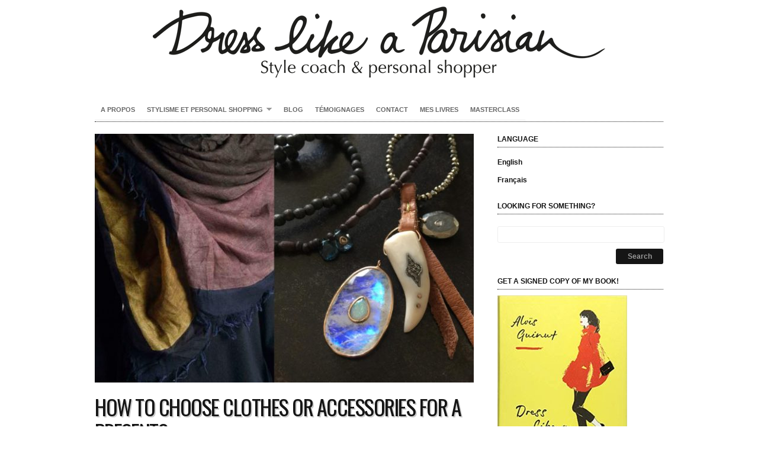

--- FILE ---
content_type: text/html; charset=UTF-8
request_url: https://dresslikeaparisian.com/how-to-choose-clothes-or-accessories-for-a-present/
body_size: 12022
content:
<!DOCTYPE html PUBLIC "-//W3C//DTD XHTML 1.0 Transitional//EN" "http://www.w3.org/TR/xhtml1/DTD/xhtml1-transitional.dtd">
<html xmlns="http://www.w3.org/1999/xhtml" lang="en-US">
<head profile="http://gmpg.org/xfn/11">
<!-- TradeDoubler site verification 2470766 -->

<meta http-equiv="Content-Type" content="text/html; charset=UTF-8" />
<meta name="distribution" content="global" />
<meta name="robots" content="follow, all" />
<meta name="verify-v1" content="7XvBEj6Tw9dyXjHST/9sgRGxGymxFdHIZsM6Ob/xo5E=" />
<meta name="viewport" content="width=device-width, maximum-scale=1.0" />
<meta name="verification" content="c980a6d1117bd5c191846a4e0d0b43f2" />
<!-- TradeDoubler site verification 2470766 -->


<link rel="Shortcut Icon" href="https://dresslikeaparisian.com/wp-content/themes/organic_structure_free_v3/images/favicon.ico" type="image/x-icon" />
<link rel="stylesheet" href="https://dresslikeaparisian.com/wp-content/themes/organic_structure_free_v3/style.css" type="text/css" media="screen" />

<link rel="alternate" type="application/rss+xml" title="Personal Shopper Paris &#8211; Dress like a Parisian RSS Feed" href="https://dresslikeaparisian.com/feed/" />
<link rel="alternate" type="application/atom+xml" title="Personal Shopper Paris &#8211; Dress like a Parisian Atom Feed" href="https://dresslikeaparisian.com/feed/atom/" />
<link rel="pingback" href="https://dresslikeaparisian.com/xmlrpc.php" />

	<!-- Global site tag (gtag.js) - Google Analytics -->
<script async src="https://www.googletagmanager.com/gtag/js?id=UA-43852854-1"></script>
<script>
  window.dataLayer = window.dataLayer || [];
  function gtag(){dataLayer.push(arguments);}
  gtag('js', new Date());

  gtag('config', 'UA-43852854-1');
</script>

<meta name='robots' content='max-image-preview:large, index, follow, max-snippet:-1, max-video-preview:-1' />

	<!-- This site is optimized with the Yoast SEO plugin v15.9.1 - https://yoast.com/wordpress/plugins/seo/ -->
	<title>How to choose clothes or accessories for a present? - Personal Shopper Paris - Dress like a Parisian</title>
	<link rel="canonical" href="https://dresslikeaparisian.com/how-to-choose-clothes-or-accessories-for-a-present/" />
	<meta property="og:locale" content="en_US" />
	<meta property="og:type" content="article" />
	<meta property="og:title" content="How to choose clothes or accessories for a present? - Personal Shopper Paris - Dress like a Parisian" />
	<meta property="og:description" content="&#8221;Awww thanks grandma, for this yellow dress that makes me look totally shallow&#8221;, &#8220;thanks friends for underestimating the width of my thighs in this miniskirt&#8221;, &#8220;thanks honey for this killer heels that indeed are feet killers&#8221;, &#8220;thanks sis for this necklace that is obviously something only you could wear&#8221;&#8230; Let&#8217;s face it, 3 out of [&hellip;]" />
	<meta property="og:url" content="https://dresslikeaparisian.com/how-to-choose-clothes-or-accessories-for-a-present/" />
	<meta property="og:site_name" content="Personal Shopper Paris - Dress like a Parisian" />
	<meta property="article:publisher" content="https://www.facebook.com/dresslikeaparisian/" />
	<meta property="article:published_time" content="2016-12-12T15:24:51+00:00" />
	<meta property="article:modified_time" content="2016-12-20T17:24:51+00:00" />
	<meta property="og:image" content="https://dresslikeaparisian.com/wp-content/uploads/2016/12/faliero-sarti-pascal-monvoisin.jpg" />
	<meta property="og:image:width" content="660" />
	<meta property="og:image:height" content="440" />
	<meta name="twitter:card" content="summary_large_image" />
	<meta name="twitter:label1" content="Written by">
	<meta name="twitter:data1" content="Aloïs Guinut">
	<meta name="twitter:label2" content="Est. reading time">
	<meta name="twitter:data2" content="8 minutes">
	<script type="application/ld+json" class="yoast-schema-graph">{"@context":"https://schema.org","@graph":[{"@type":"WebSite","@id":"https://dresslikeaparisian.com/#website","url":"https://dresslikeaparisian.com/","name":"Personal Shopper Paris - Dress like a Parisian","description":"","potentialAction":[{"@type":"SearchAction","target":"https://dresslikeaparisian.com/?s={search_term_string}","query-input":"required name=search_term_string"}],"inLanguage":"en-US"},{"@type":"ImageObject","@id":"https://dresslikeaparisian.com/how-to-choose-clothes-or-accessories-for-a-present/#primaryimage","inLanguage":"en-US","url":"https://dresslikeaparisian.com/wp-content/uploads/2016/12/faliero-sarti-pascal-monvoisin.jpg","width":660,"height":440},{"@type":"WebPage","@id":"https://dresslikeaparisian.com/how-to-choose-clothes-or-accessories-for-a-present/#webpage","url":"https://dresslikeaparisian.com/how-to-choose-clothes-or-accessories-for-a-present/","name":"How to choose clothes or accessories for a present? - Personal Shopper Paris - Dress like a Parisian","isPartOf":{"@id":"https://dresslikeaparisian.com/#website"},"primaryImageOfPage":{"@id":"https://dresslikeaparisian.com/how-to-choose-clothes-or-accessories-for-a-present/#primaryimage"},"datePublished":"2016-12-12T15:24:51+00:00","dateModified":"2016-12-20T17:24:51+00:00","author":{"@id":"https://dresslikeaparisian.com/#/schema/person/2d104605515fb57fd13c8f53cc99abb4"},"breadcrumb":{"@id":"https://dresslikeaparisian.com/how-to-choose-clothes-or-accessories-for-a-present/#breadcrumb"},"inLanguage":"en-US","potentialAction":[{"@type":"ReadAction","target":["https://dresslikeaparisian.com/how-to-choose-clothes-or-accessories-for-a-present/"]}]},{"@type":"BreadcrumbList","@id":"https://dresslikeaparisian.com/how-to-choose-clothes-or-accessories-for-a-present/#breadcrumb","itemListElement":[{"@type":"ListItem","position":1,"item":{"@type":"WebPage","@id":"https://dresslikeaparisian.com/","url":"https://dresslikeaparisian.com/","name":"Home"}},{"@type":"ListItem","position":2,"item":{"@type":"WebPage","@id":"https://dresslikeaparisian.com/how-to-choose-clothes-or-accessories-for-a-present/","url":"https://dresslikeaparisian.com/how-to-choose-clothes-or-accessories-for-a-present/","name":"How to choose clothes or accessories for a present?"}}]},{"@type":"Person","@id":"https://dresslikeaparisian.com/#/schema/person/2d104605515fb57fd13c8f53cc99abb4","name":"Alo\u00efs Guinut"}]}</script>
	<!-- / Yoast SEO plugin. -->


<link rel='dns-prefetch' href='//s.w.org' />
<link rel="alternate" type="application/rss+xml" title="Personal Shopper Paris - Dress like a Parisian &raquo; Feed" href="https://dresslikeaparisian.com/feed/" />
<link rel="alternate" type="application/rss+xml" title="Personal Shopper Paris - Dress like a Parisian &raquo; Comments Feed" href="https://dresslikeaparisian.com/comments/feed/" />
<link rel="alternate" type="application/rss+xml" title="Personal Shopper Paris - Dress like a Parisian &raquo; How to choose clothes or accessories for a present? Comments Feed" href="https://dresslikeaparisian.com/how-to-choose-clothes-or-accessories-for-a-present/feed/" />
		<script type="text/javascript">
			window._wpemojiSettings = {"baseUrl":"https:\/\/s.w.org\/images\/core\/emoji\/13.0.1\/72x72\/","ext":".png","svgUrl":"https:\/\/s.w.org\/images\/core\/emoji\/13.0.1\/svg\/","svgExt":".svg","source":{"concatemoji":"https:\/\/dresslikeaparisian.com\/wp-includes\/js\/wp-emoji-release.min.js?ver=5.7.14"}};
			!function(e,a,t){var n,r,o,i=a.createElement("canvas"),p=i.getContext&&i.getContext("2d");function s(e,t){var a=String.fromCharCode;p.clearRect(0,0,i.width,i.height),p.fillText(a.apply(this,e),0,0);e=i.toDataURL();return p.clearRect(0,0,i.width,i.height),p.fillText(a.apply(this,t),0,0),e===i.toDataURL()}function c(e){var t=a.createElement("script");t.src=e,t.defer=t.type="text/javascript",a.getElementsByTagName("head")[0].appendChild(t)}for(o=Array("flag","emoji"),t.supports={everything:!0,everythingExceptFlag:!0},r=0;r<o.length;r++)t.supports[o[r]]=function(e){if(!p||!p.fillText)return!1;switch(p.textBaseline="top",p.font="600 32px Arial",e){case"flag":return s([127987,65039,8205,9895,65039],[127987,65039,8203,9895,65039])?!1:!s([55356,56826,55356,56819],[55356,56826,8203,55356,56819])&&!s([55356,57332,56128,56423,56128,56418,56128,56421,56128,56430,56128,56423,56128,56447],[55356,57332,8203,56128,56423,8203,56128,56418,8203,56128,56421,8203,56128,56430,8203,56128,56423,8203,56128,56447]);case"emoji":return!s([55357,56424,8205,55356,57212],[55357,56424,8203,55356,57212])}return!1}(o[r]),t.supports.everything=t.supports.everything&&t.supports[o[r]],"flag"!==o[r]&&(t.supports.everythingExceptFlag=t.supports.everythingExceptFlag&&t.supports[o[r]]);t.supports.everythingExceptFlag=t.supports.everythingExceptFlag&&!t.supports.flag,t.DOMReady=!1,t.readyCallback=function(){t.DOMReady=!0},t.supports.everything||(n=function(){t.readyCallback()},a.addEventListener?(a.addEventListener("DOMContentLoaded",n,!1),e.addEventListener("load",n,!1)):(e.attachEvent("onload",n),a.attachEvent("onreadystatechange",function(){"complete"===a.readyState&&t.readyCallback()})),(n=t.source||{}).concatemoji?c(n.concatemoji):n.wpemoji&&n.twemoji&&(c(n.twemoji),c(n.wpemoji)))}(window,document,window._wpemojiSettings);
		</script>
		<style type="text/css">
img.wp-smiley,
img.emoji {
	display: inline !important;
	border: none !important;
	box-shadow: none !important;
	height: 1em !important;
	width: 1em !important;
	margin: 0 .07em !important;
	vertical-align: -0.1em !important;
	background: none !important;
	padding: 0 !important;
}
</style>
	<link rel='stylesheet' id='dashicons-css'  href='https://dresslikeaparisian.com/wp-includes/css/dashicons.min.css?ver=5.7.14' type='text/css' media='all' />
<link rel='stylesheet' id='thickbox-css'  href='https://dresslikeaparisian.com/wp-includes/js/thickbox/thickbox.css?ver=5.7.14' type='text/css' media='all' />
<link rel='stylesheet' id='wp-block-library-css'  href='https://dresslikeaparisian.com/wp-includes/css/dist/block-library/style.min.css?ver=5.7.14' type='text/css' media='all' />
<link rel='stylesheet' id='pinterestRSScss-css'  href='https://dresslikeaparisian.com/wp-content/plugins/pinterest-rss-widget/style.css?ver=5.7.14' type='text/css' media='all' />
<link rel='stylesheet' id='rs-plugin-settings-css'  href='https://dresslikeaparisian.com/wp-content/plugins/revslider/public/assets/css/rs6.css?ver=6.4.3' type='text/css' media='all' />
<style id='rs-plugin-settings-inline-css' type='text/css'>
#rs-demo-id {}
</style>
<link rel='stylesheet' id='qts_front_styles-css'  href='https://dresslikeaparisian.com/wp-content/plugins/qtranslate-slug/assets/css/qts-default.css?ver=5.7.14' type='text/css' media='all' />
<script type='text/javascript' src='https://dresslikeaparisian.com/wp-includes/js/jquery/jquery.min.js?ver=3.5.1' id='jquery-core-js'></script>
<script type='text/javascript' src='https://dresslikeaparisian.com/wp-includes/js/jquery/jquery-migrate.min.js?ver=3.3.2' id='jquery-migrate-js'></script>
<script type='text/javascript' src='https://dresslikeaparisian.com/wp-content/plugins/pinterest-rss-widget/jquery.nailthumb.1.0.min.js?ver=5.7.14' id='pinterestRSSjs-js'></script>
<script type='text/javascript' src='https://dresslikeaparisian.com/wp-content/plugins/revslider/public/assets/js/rbtools.min.js?ver=6.4.3' id='tp-tools-js'></script>
<script type='text/javascript' src='https://dresslikeaparisian.com/wp-content/plugins/revslider/public/assets/js/rs6.min.js?ver=6.4.3' id='revmin-js'></script>
<link rel="https://api.w.org/" href="https://dresslikeaparisian.com/wp-json/" /><link rel="alternate" type="application/json" href="https://dresslikeaparisian.com/wp-json/wp/v2/posts/4044" /><link rel="EditURI" type="application/rsd+xml" title="RSD" href="https://dresslikeaparisian.com/xmlrpc.php?rsd" />
<link rel="wlwmanifest" type="application/wlwmanifest+xml" href="https://dresslikeaparisian.com/wp-includes/wlwmanifest.xml" /> 
<meta name="generator" content="WordPress 5.7.14" />
<link rel='shortlink' href='https://dresslikeaparisian.com/?p=4044' />
<link rel="alternate" type="application/json+oembed" href="https://dresslikeaparisian.com/wp-json/oembed/1.0/embed?url=https%3A%2F%2Fdresslikeaparisian.com%2Fhow-to-choose-clothes-or-accessories-for-a-present%2F" />
<link rel="alternate" type="text/xml+oembed" href="https://dresslikeaparisian.com/wp-json/oembed/1.0/embed?url=https%3A%2F%2Fdresslikeaparisian.com%2Fhow-to-choose-clothes-or-accessories-for-a-present%2F&#038;format=xml" />
<meta name="generator" content="qTranslate-X 3.4.6.8" />
<link hreflang="x-default" href="https://dresslikeaparisian.com/how-to-choose-clothes-or-accessories-for-a-present/" rel="alternate" />
<link hreflang="en" href="https://dresslikeaparisian.com/how-to-choose-clothes-or-accessories-for-a-present/" rel="alternate" />
<link hreflang="fr" href="https://dresslikeaparisian.com/fr/quels-vetements-ou-accessoires-offrir-en-cadeau/" rel="alternate" />
<meta name="generator" content="Powered by WPBakery Page Builder - drag and drop page builder for WordPress."/>
<style type="text/css">
#header #title a {
background: url(https://dresslikeaparisian.com/wp-content/uploads/2014/04/header-dresslike.png) no-repeat;
}
</style>
<style type="text/css" id="custom-background-css">
body.custom-background { background-color: #ffffff; }
</style>
	<meta name="generator" content="Powered by Slider Revolution 6.4.3 - responsive, Mobile-Friendly Slider Plugin for WordPress with comfortable drag and drop interface." />
<script type="text/javascript">function setREVStartSize(e){
			//window.requestAnimationFrame(function() {				 
				window.RSIW = window.RSIW===undefined ? window.innerWidth : window.RSIW;	
				window.RSIH = window.RSIH===undefined ? window.innerHeight : window.RSIH;	
				try {								
					var pw = document.getElementById(e.c).parentNode.offsetWidth,
						newh;
					pw = pw===0 || isNaN(pw) ? window.RSIW : pw;
					e.tabw = e.tabw===undefined ? 0 : parseInt(e.tabw);
					e.thumbw = e.thumbw===undefined ? 0 : parseInt(e.thumbw);
					e.tabh = e.tabh===undefined ? 0 : parseInt(e.tabh);
					e.thumbh = e.thumbh===undefined ? 0 : parseInt(e.thumbh);
					e.tabhide = e.tabhide===undefined ? 0 : parseInt(e.tabhide);
					e.thumbhide = e.thumbhide===undefined ? 0 : parseInt(e.thumbhide);
					e.mh = e.mh===undefined || e.mh=="" || e.mh==="auto" ? 0 : parseInt(e.mh,0);		
					if(e.layout==="fullscreen" || e.l==="fullscreen") 						
						newh = Math.max(e.mh,window.RSIH);					
					else{					
						e.gw = Array.isArray(e.gw) ? e.gw : [e.gw];
						for (var i in e.rl) if (e.gw[i]===undefined || e.gw[i]===0) e.gw[i] = e.gw[i-1];					
						e.gh = e.el===undefined || e.el==="" || (Array.isArray(e.el) && e.el.length==0)? e.gh : e.el;
						e.gh = Array.isArray(e.gh) ? e.gh : [e.gh];
						for (var i in e.rl) if (e.gh[i]===undefined || e.gh[i]===0) e.gh[i] = e.gh[i-1];
											
						var nl = new Array(e.rl.length),
							ix = 0,						
							sl;					
						e.tabw = e.tabhide>=pw ? 0 : e.tabw;
						e.thumbw = e.thumbhide>=pw ? 0 : e.thumbw;
						e.tabh = e.tabhide>=pw ? 0 : e.tabh;
						e.thumbh = e.thumbhide>=pw ? 0 : e.thumbh;					
						for (var i in e.rl) nl[i] = e.rl[i]<window.RSIW ? 0 : e.rl[i];
						sl = nl[0];									
						for (var i in nl) if (sl>nl[i] && nl[i]>0) { sl = nl[i]; ix=i;}															
						var m = pw>(e.gw[ix]+e.tabw+e.thumbw) ? 1 : (pw-(e.tabw+e.thumbw)) / (e.gw[ix]);					
						newh =  (e.gh[ix] * m) + (e.tabh + e.thumbh);
					}				
					if(window.rs_init_css===undefined) window.rs_init_css = document.head.appendChild(document.createElement("style"));					
					document.getElementById(e.c).height = newh+"px";
					window.rs_init_css.innerHTML += "#"+e.c+"_wrapper { height: "+newh+"px }";				
				} catch(e){
					console.log("Failure at Presize of Slider:" + e)
				}					   
			//});
		  };</script>
<noscript><style> .wpb_animate_when_almost_visible { opacity: 1; }</style></noscript>
<style type="text/css" media="screen">

#container a, #container a:link, #container a:visited, #footerwidgets a, #footerwidgets a:link, #footerwidgets a:visited {
color: #666666;}

#container a:hover, #container a:focus, #container a:active, #footerwidgets a:hover, #footerwidgets a:focus, #footerwidgets a:active {
color: #151515;}

#container h1 a, #container h2 a, #container h3 a, #container h4 a, #container h5 a, #container h6 a,
#container h1 a:link, #container h2 a:link, #container h3 a:link, #container h4 a:link, #container h5 a:link, #container h6 a:link,
#container h1 a:visited, #container h2 a:visited, #container h3 a:visited, #container h4 a:visited, #container h5 a:visited, #container h6 a:visited {
color: #151515;}

#container h1 a:hover, #container h2 a:hover, #container h3 a:hover, #container h4 a:hover, #container h5 a:hover, #container h6 a:hover,
#container h1 a:focus, #container h2 a:focus, #container h3 a:focus, #container h4 a:focus, #container h5 a:focus, #container h6 a:focus,
#container h1 a:active, #container h2 a:active, #container h3 a:active, #container h4 a:active, #container h5 a:active, #container h6 a:active {
color: #999999;}

#container a:hover, #container a:focus, #container a:active, #sidebar ul.menu li a:hover, #sidebar_left ul.menu li ul.sub-menu li a:hover, #sidebar_right ul.menu li ul.sub-menu li a:hover, #commentform #submit:hover, #submit:hover, #searchsubmit:hover, .reply a:hover, #prevLink p a:hover, #prevLink p a:focus, #prevLink p a:active, #nextLink p a:hover, #nextLink p a:focus, #nextLink p a:active, #container .portfolioimg a img:hover, #footerwidgets a:hover, #footerwidgets a:focus, #footerwidgets a:active {
background-color: #FFFF00 !important;}
</style>
<script type="text/javascript" src="https://dresslikeaparisian.com/wp-content/themes/organic_structure_free_v3/js/superfish/superfish.js"></script>
<script type="text/javascript" src="https://dresslikeaparisian.com/wp-content/themes/organic_structure_free_v3/js/superfish/hoverIntent.js"></script>

<script src="https://platform.twitter.com/widgets.js" type="text/javascript"></script>
<script src="https://connect.facebook.net/en_US/all.js#xfbml=1"></script>
<script type="text/javascript" src="https://apis.google.com/js/plusone.js"></script>

<link href='https://fonts.googleapis.com/css?family=Oswald' rel='stylesheet' type='text/css'>

<script type="text/javascript"> 
	var $j = jQuery.noConflict();
	$j(document).ready(function() { 
		$j('.menu').superfish(); 
	});
</script>

<script type="text/javascript">
	var $j = jQuery.noConflict();
	$j(function(){
		$j('#slider1').anythingSlider({
			width           : 620,
			height          : 440,
			delay           : ,
			resumeDelay     : 10000,
			startStopped    : false,
			autoPlay        : true,
			autoPlayLocked  : false,
			easing          : "swing"
		});
	});
</script>

<script type="text/javascript"> 
	var $j = jQuery.noConflict();
	$j(document).ready(function () {
		$j('#homeslider iframe').each(function() {
			var url = $j(this).attr("src")
			$j(this).attr("src",url+"&amp;wmode=Opaque")
		});
	});
</script>

<script type="text/javascript"> 
	var $j = jQuery.noConflict();
	$j(function(){
	  $j('#portfolio .postarea').masonry({
	    // options
	    itemSelector : '.portfolio',
	    columnWidth : 320
	  });
	});
</script>

</head>
<!-- TradeDoubler site verification 2470766 -->

<body class="post-template-default single single-post postid-4044 single-format-standard custom-background wpb-js-composer js-comp-ver-6.6.0 vc_responsive en">

<div class="AW-Form-1419246887"></div>
<script type="text/javascript">(function(d, s, id) {
    var js, fjs = d.getElementsByTagName(s)[0];
    if (d.getElementById(id)) return;
    js = d.createElement(s); js.id = id;
    js.src = "//forms.aweber.com/form/87/1419246887.js";
    fjs.parentNode.insertBefore(js, fjs);
    }(document, "script", "aweber-wjs-h5fnkhdkq"));
</script>

<div id="wrap">

    <div id="header">
		<a href="https://dresslikeaparisian.com/" title="Home">
			<img src="/wp-content/uploads/2014/04/header-dresslike.png">
		</a>
    </div>
    
    <div id="navbar">
		<div class="menu"><ul id="menu-menu-de-base" class="menu"><li id="menu-item-36" class="menu-item menu-item-type-post_type menu-item-object-page menu-item-36"><a href="https://dresslikeaparisian.com/personal-shopper-paris/">A propos</a></li>
<li id="menu-item-3903" class="menu-item menu-item-type-post_type menu-item-object-page menu-item-has-children menu-item-3903"><a href="https://dresslikeaparisian.com/personal-shopper-in-paris/">Stylisme et personal shopping</a>
<ul class="sub-menu">
	<li id="menu-item-3922" class="menu-item menu-item-type-post_type menu-item-object-page menu-item-3922"><a href="https://dresslikeaparisian.com/closet-editing/">Consultation dressing</a></li>
	<li id="menu-item-3930" class="menu-item menu-item-type-post_type menu-item-object-page menu-item-3930"><a href="https://dresslikeaparisian.com/personal-shopping-paris/">Personal shopping</a></li>
	<li id="menu-item-4181" class="menu-item menu-item-type-post_type menu-item-object-page menu-item-4181"><a href="https://dresslikeaparisian.com/style-coaching-day/">Journée coaching stylistique</a></li>
	<li id="menu-item-3925" class="menu-item menu-item-type-post_type menu-item-object-page menu-item-3925"><a href="https://dresslikeaparisian.com/distance-styling/">Stylisme à distance</a></li>
	<li id="menu-item-1485" class="menu-item menu-item-type-post_type menu-item-object-page menu-item-1485"><a href="https://dresslikeaparisian.com/fashion-tours/">Visites guidées mode</a></li>
</ul>
</li>
<li id="menu-item-3906" class="menu-item menu-item-type-post_type menu-item-object-page menu-item-3906"><a href="https://dresslikeaparisian.com/blog/">Blog</a></li>
<li id="menu-item-1463" class="menu-item menu-item-type-post_type menu-item-object-page menu-item-1463"><a href="https://dresslikeaparisian.com/guestbook/">Témoignages</a></li>
<li id="menu-item-34" class="menu-item menu-item-type-post_type menu-item-object-page menu-item-34"><a href="https://dresslikeaparisian.com/contact/">Contact</a></li>
<li id="menu-item-5099" class="menu-item menu-item-type-custom menu-item-object-custom menu-item-5099"><a href="https://dresslikeaparisian.bigcartel.com/category/books">Mes livres</a></li>
<li id="menu-item-6654" class="menu-item menu-item-type-post_type menu-item-object-page menu-item-6654"><a href="https://dresslikeaparisian.com/masterclass/">Masterclass</a></li>
</ul></div>    </div>
    
    <div style="clear:both;"></div>
<meta name="verification" content="c980a6d1117bd5c191846a4e0d0b43f2" />

<div id="container">

	<div id="content" class="left">	
		
							<div class="postimg_single"><img   src="https://dresslikeaparisian.com/wp-content/uploads/2016/12/faliero-sarti-pascal-monvoisin-640x420.jpg" class="attachment-post-feature size-post-feature wp-post-image" alt="" loading="lazy" /></div>
		
		<div class="postarea">

			            
            <div class="title_page">		

				<h1>How to choose clothes or accessories for a present?</h1>

                <div class="postauthor">            
                    <p>Posted by <a href="https://dresslikeaparisian.com/author/alois/" title="Posts by Aloïs Guinut" rel="author">Aloïs Guinut</a> on Monday, December 12, 2016 &middot; <a href="https://dresslikeaparisian.com/how-to-choose-clothes-or-accessories-for-a-present/#respond">5 Comments</a>&nbsp;</p>
                </div>
                    
            </div>

			<p>&#8220;Awww thanks grandma, for this yellow dress that makes me look totally shallow&#8221;, &#8220;thanks friends for underestimating the width of my thighs in this miniskirt&#8221;, &#8220;thanks honey for this killer heels that indeed are feet killers&#8221;, &#8220;thanks sis for this necklace that is obviously something only you could wear&#8221;&#8230;</p>
<p>Let&#8217;s face it, 3 out of 4 clothes related present we receive or offer are just a complete fail.</p>
<p>Probably because offering something that is meant to be worn is extra tricky, not only do they have to match you personal style but they also have to fit you in every manner (be the right size, be comfortable as in walkable, non itchy, etc).</p>
<p>Nonetheless, when properly chosen, those gift also please the recipient more than none other. And each time he&#8217;ll wear you present, he&#8217;ll remember you forever (I am being lyrical today).</p>
<p>I have a few tips for you to find this gift that will make you unforgettable.</p>
<p><strong>1/ Choose clothes/ accessories that cannot be the wrong size</strong></p>
<p>Because offering a dress to tight or to loose is a very sure way to upset someone.</p>
<p>Luckily, there are clothes and accessories that do not need to be tried on.</p>
<p>Stating the obvious here:</p>
<ul>
<li>Most jewels</li>
<li>Scarves</li>
<li>Socks (indeed)</li>
<li>Bags</li>
</ul>
<p>But also, yet somehow more difficult</p>
<ul>
<li>Fluid tops (if you have a basic idea of shoulder width, you shall nail it)</li>
<li>Any loose knit (no reason to offer an ugly christmas sweater ^^)</li>
<li>A loose dress (make sure about the length and shoulder width)</li>
</ul>
<p><strong>2/ Choose pieces that stand out (a bit)</strong></p>
<p>If you do not know aaaaaalll the things the person owns, you&#8217;d better go for something that is not too common. That&#8217;d be too bad if she already had so much black knits that she does not know what to do with them.</p>
<p>Plus it says that you know her enough to be daring. She&#8217;ll be happily surprised that you have thought for her about something she maybe would not have considered but actually loves.</p>
<p>Like leopard gloves instead of plain black ones, a necklace with a surprising pendant, a red bag&#8230;</p>
<p><strong>3/ Choose timeless pieces</strong></p>
<p>Who said &#8220;consistency&#8221; in what I advocate for?</p>
<p>If you know the person who you are giving the present to, you also probably know about something that she is missing.</p>
<p>Like pretty diamond (or strass ^^) ear studs because she lost hers recently, or a fluid V neck cashmere sweater because her current one is currently dying, or black very classic pumps because she now is a grown-up woman, etc.</p>
<p>If you find her perfect match, she&#8217;ll wear it until the end.</p>
<p><strong>4/ Think as you were her</strong></p>
<p>You are de embodiment of a rock girl, black is your color, leather is your best friend, your hair is allergic to blow-dry and the idea of pleated skirts and pearls makes you nauseous.</p>
<p>Yet, your beloved sister is all about pastel, cute bows, and sophisticated braids.</p>
<p>Offering her something pink would be too difficult for you, yet you could look for something that she would love and has a bit of you inside.</p>
<p>Like a minimalist ring with beautiful mother of pearls?</p>
<p>Or a gold silk camisole?</p>
<p>See, you can find something you agree on ^^</p>
<p>And never offer a present to a family member hoping that you&#8217;ll one day (soon) you&#8217;ll inheritate it. That is machiavellian of you.</p>
<p><strong>5/ Avoid any major fail factor</strong></p>
<p>Like, erm, leather or wool for a vegetarian (who knows if she did not recently turn vegan), bright red for a super shy girl, horizontal stripes for the ones who always is on a diet, etc.</p>
<p><strong>6/ Take moderate risk</strong></p>
<p>Because receiving something that does not surprise you at all in not that much fun.</p>
<p>So yes, dare offer quality cashmere to the one who only swear by Zara&#8230; but explain her how to take care of it.</p>
<p>Dare offer a black and white print to the one who only wears plain black and give her some ideas on how to rock it (&#8220;so, basically, you can wear it with everything you own&#8221;).</p>
<p>Dare the discreet necklace for the one who does not wear a single jewels. Maybe she&#8217;ll sleep with it for the next 10 years.</p>
<p>Alors, oui osez offrir un beau pull en cachemire à celle qui ne met jamais que du Zara cheap. Sans oublier de lui donner le mode d&#8217;emploi.</p>
<p>And if you do fail, keep the receipt ^^</p>
<p><strong>6/ Offer a <a href="https://dresslikeaparisian.com/distance-styling/">distance personal styling </a></strong></p>
<p>With me &lt;3</p>
<p>Or a trip to Paris with it!</p>
<p>I hear some whisper that the recipient may get upset that you think she needs style advice.</p>
<p>But what if she always complains about her style? I would take that as a proof that this gift would please her.</p>
<p>I&#8217;ll send you a cute gift card to print out.</p>
<p><strong><em>And you? Do you do some &#8220;outfit&#8221; presents or do you avoid them? </em></strong></p>
<p><em>Cover pictures: Faliero Sarti, Pascale Monvoisin</em></p>
			
									
			<div style="clear:both;"></div>
			<rdf:RDF xmlns:rdf="http://www.w3.org/1999/02/22-rdf-syntax-ns#"
			xmlns:dc="http://purl.org/dc/elements/1.1/"
			xmlns:trackback="http://madskills.com/public/xml/rss/module/trackback/">
		<rdf:Description rdf:about="https://dresslikeaparisian.com/how-to-choose-clothes-or-accessories-for-a-present/"
    dc:identifier="https://dresslikeaparisian.com/how-to-choose-clothes-or-accessories-for-a-present/"
    dc:title="How to choose clothes or accessories for a present?"
    trackback:ping="https://dresslikeaparisian.com/how-to-choose-clothes-or-accessories-for-a-present/trackback/" />
</rdf:RDF>
			<div class="postmeta">
				<p>Category: <a href="https://dresslikeaparisian.com/category/blog/" rel="category tag">Blog</a> &middot; Tags: </p>
			</div>

		</div>

        <div class="postcomments">
			
<!-- You can start editing here. -->

		<h5 id="comments">Comments</h5>
	<b>5 Responses to &#8220;How to choose clothes or accessories for a present?&#8221;</b>
	<ol class="commentlist">
			<li class="comment even thread-even depth-1" id="comment-383279">
				<div id="div-comment-383279" class="comment-body">
				<div class="comment-author vcard">
						<cite class="fn"><a href='https://dhonlinemarketing.com/' rel='external nofollow ugc' class='url'>dhonlinemarketing</a></cite> <span class="says">says:</span>		</div>
		
		<div class="comment-meta commentmetadata">
			<a href="https://dresslikeaparisian.com/how-to-choose-clothes-or-accessories-for-a-present/#comment-383279">Wednesday January  4th, 2023 at 10:57 AM</a>		</div>

		<p>DH is an online producing company that sells products to people all over the world. DH stands for David and Huseni, the founders of DH online Marketing. Productions have been their passion, and they have persevered through difficult times, as have other excellent sellers, to achieve their fantastic aims of assisting millions of people globally by providing things at accessible costs.</p>

		<div class="reply"><a rel='nofollow' class='comment-reply-link' href='#comment-383279' data-commentid="383279" data-postid="4044" data-belowelement="div-comment-383279" data-respondelement="respond" data-replyto="Reply to dhonlinemarketing" aria-label='Reply to dhonlinemarketing'>Reply</a></div>
				</div>
				</li><!-- #comment-## -->
		<li class="comment odd alt thread-odd thread-alt depth-1" id="comment-371288">
				<div id="div-comment-371288" class="comment-body">
				<div class="comment-author vcard">
						<cite class="fn"><a href='https://lamaora.shop/' rel='external nofollow ugc' class='url'>lamaora</a></cite> <span class="says">says:</span>		</div>
		
		<div class="comment-meta commentmetadata">
			<a href="https://dresslikeaparisian.com/how-to-choose-clothes-or-accessories-for-a-present/#comment-371288">Saturday September  3rd, 2022 at 11:40 AM</a>		</div>

		<p>Acquire the latest collection of the men and women&amp; smart Jeans, T-shirt, Sweatshirt, Jackets, Shirts, Suits, Pants, Sweaters, Shorts, Accessories, Sunglasses, Hat and other accessories at the best price deals on LAMAORA Shop now!</p>

		<div class="reply"><a rel='nofollow' class='comment-reply-link' href='#comment-371288' data-commentid="371288" data-postid="4044" data-belowelement="div-comment-371288" data-respondelement="respond" data-replyto="Reply to lamaora" aria-label='Reply to lamaora'>Reply</a></div>
				</div>
				</li><!-- #comment-## -->
		<li class="comment even thread-even depth-1" id="comment-358707">
				<div id="div-comment-358707" class="comment-body">
				<div class="comment-author vcard">
						<cite class="fn"><a href='https://ahlabuy.com/' rel='external nofollow ugc' class='url'>ahlabuy</a></cite> <span class="says">says:</span>		</div>
		
		<div class="comment-meta commentmetadata">
			<a href="https://dresslikeaparisian.com/how-to-choose-clothes-or-accessories-for-a-present/#comment-358707">Monday May 16th, 2022 at 02:46 PM</a>		</div>

		<p>Ahlabuy is a stylish online shopping website dedicated to the world. We hope that more people will find their own style and show their own attitude, instead of blindly following. Because fashion is an attitude, blind obedience is not fashion.</p>

		<div class="reply"><a rel='nofollow' class='comment-reply-link' href='#comment-358707' data-commentid="358707" data-postid="4044" data-belowelement="div-comment-358707" data-respondelement="respond" data-replyto="Reply to ahlabuy" aria-label='Reply to ahlabuy'>Reply</a></div>
				</div>
				</li><!-- #comment-## -->
		<li class="comment odd alt thread-odd thread-alt depth-1 parent" id="comment-210324">
				<div id="div-comment-210324" class="comment-body">
				<div class="comment-author vcard">
						<cite class="fn">Cécile</cite> <span class="says">says:</span>		</div>
		
		<div class="comment-meta commentmetadata">
			<a href="https://dresslikeaparisian.com/how-to-choose-clothes-or-accessories-for-a-present/#comment-210324">Tuesday December 20th, 2016 at 05:44 PM</a>		</div>

		<p>Merci pour les bonnes idées ! Je louchais cet après midi sur de mignonnes chaussettes pailletées au Monop&#8217;, en me demandant si je pourrais offrir ça. J&#8217;aurais sans doute dû les prendre&#8230;mais il n&#8217;est jamais trop tard 🙂</p>

		<div class="reply"><a rel='nofollow' class='comment-reply-link' href='#comment-210324' data-commentid="210324" data-postid="4044" data-belowelement="div-comment-210324" data-respondelement="respond" data-replyto="Reply to Cécile" aria-label='Reply to Cécile'>Reply</a></div>
				</div>
				<ul class="children">
		<li class="comment byuser comment-author-alois bypostauthor even depth-2" id="comment-210325">
				<div id="div-comment-210325" class="comment-body">
				<div class="comment-author vcard">
						<cite class="fn">Aloïs Guinut</cite> <span class="says">says:</span>		</div>
		
		<div class="comment-meta commentmetadata">
			<a href="https://dresslikeaparisian.com/how-to-choose-clothes-or-accessories-for-a-present/#comment-210325">Tuesday December 20th, 2016 at 06:23 PM</a>		</div>

		<p>Jamais trop tard pour les cadeaux ahah</p>

		<div class="reply"><a rel='nofollow' class='comment-reply-link' href='#comment-210325' data-commentid="210325" data-postid="4044" data-belowelement="div-comment-210325" data-respondelement="respond" data-replyto="Reply to Aloïs Guinut" aria-label='Reply to Aloïs Guinut'>Reply</a></div>
				</div>
				</li><!-- #comment-## -->
</ul><!-- .children -->
</li><!-- #comment-## -->
	</ol>
	<div class="navigation">
		<div class="alignleft"></div>
		<div class="alignright"></div>
	</div>
	
		
 


<div id="respond">

<h5>Leave A Comment</h5>

<div class="cancel-comment-reply">
	<small><a rel="nofollow" id="cancel-comment-reply-link" href="/how-to-choose-clothes-or-accessories-for-a-present/#respond" style="display:none;">Click here to cancel reply.</a></small>
</div>


<form action="https://dresslikeaparisian.com/wp-comments-post.php" method="post" id="commentform">


<p><input type="text" name="author" id="author" value="" size="22" tabindex="1" aria-required='true' />
<label for="author"><small>Name (required)</small></label></p>

<p><input type="text" name="email" id="email" value="" size="22" tabindex="2" aria-required='true' />
<label for="email"><small>Mail (will not be published) (required)</small></label></p>

<p><input type="text" name="url" id="url" value="" size="22" tabindex="3" />
<label for="url"><small>Website</small></label></p>


<!--<p><small><strong>XHTML:</strong> You can use these tags: <code>&lt;a href=&quot;&quot; title=&quot;&quot;&gt; &lt;abbr title=&quot;&quot;&gt; &lt;acronym title=&quot;&quot;&gt; &lt;b&gt; &lt;blockquote cite=&quot;&quot;&gt; &lt;cite&gt; &lt;code&gt; &lt;del datetime=&quot;&quot;&gt; &lt;em&gt; &lt;i&gt; &lt;q cite=&quot;&quot;&gt; &lt;s&gt; &lt;strike&gt; &lt;strong&gt; </code></small></p>-->

<p><textarea name="comment" id="comment" cols="100%" rows="10" tabindex="4"></textarea></p>

<p><input name="submit" type="submit" id="submit" tabindex="5" value="Submit Comment" />
<input type='hidden' name='comment_post_ID' value='4044' id='comment_post_ID' />
<input type='hidden' name='comment_parent' id='comment_parent' value='0' />
</p>
<p style="display: none;"><input type="hidden" id="akismet_comment_nonce" name="akismet_comment_nonce" value="2fa10de6c5" /></p><input type="hidden" id="ak_js" name="ak_js" value="194"/><textarea name="ak_hp_textarea" cols="45" rows="8" maxlength="100" style="display: none !important;"></textarea>
</form>
</div>


        </div>

		
	</div>

<div id="sidebar_right">
	<div id="qtranslateslug-6" class="widget qts_widget"><h4>Language</h4><ul id="qtranslateslug-6" class="qts_type_text qts-lang-menu">
<li  class="qts_lang_item current-menu-item"><a href="https://dresslikeaparisian.com/en/how-to-choose-clothes-or-accessories-for-a-present/" lang="en" hreflang="en">English</a></li>
<li  class="qts_lang_item last-child"><a href="https://dresslikeaparisian.com/fr/quels-vetements-ou-accessoires-offrir-en-cadeau/" lang="fr" hreflang="fr">Français</a></li>
</ul>
</div><div id="search-4" class="widget widget_search"><h4>Looking for something?</h4><form role="search" method="get" id="searchform" class="searchform" action="https://dresslikeaparisian.com/">
				<div>
					<label class="screen-reader-text" for="s">Search for:</label>
					<input type="text" value="" name="s" id="s" />
					<input type="submit" id="searchsubmit" value="Search" />
				</div>
			</form></div><div id="text-3" class="widget widget_text">			<div class="textwidget"><div class="AW-Form-189565105"></div>
<p><script type="text/javascript">(function(d, s, id) {
    var js, fjs = d.getElementsByTagName(s)[0];
    if (d.getElementById(id)) return;
    js = d.createElement(s); js.id = id;
    js.src = "//forms.aweber.com/form/05/189565105.js";
    fjs.parentNode.insertBefore(js, fjs);
    }(document, "script", "aweber-wjs-zg21xbcbo"));
</script></p>
</div>
		</div><div id="media_image-2" class="widget widget_media_image"><h4>Get a signed copy of my book!</h4><a href="https://dresslikeaparisian.bigcartel.com/product/dress-like-a-parisian"><img width="219" height="300" src="https://dresslikeaparisian.com/wp-content/uploads/2020/02/41aOSIr0LzL._SX362_BO1204203200_-219x300.jpg" class="image wp-image-5836  attachment-medium size-medium" alt="" loading="lazy" style="max-width: 100%; height: auto;" srcset="https://dresslikeaparisian.com/wp-content/uploads/2020/02/41aOSIr0LzL._SX362_BO1204203200_-219x300.jpg 219w, https://dresslikeaparisian.com/wp-content/uploads/2020/02/41aOSIr0LzL._SX362_BO1204203200_-328x450.jpg 328w, https://dresslikeaparisian.com/wp-content/uploads/2020/02/41aOSIr0LzL._SX362_BO1204203200_-300x411.jpg 300w, https://dresslikeaparisian.com/wp-content/uploads/2020/02/41aOSIr0LzL._SX362_BO1204203200_.jpg 364w" sizes="(max-width: 219px) 100vw, 219px" /></a></div><div id="media_image-5" class="widget widget_media_image"><h4>A signed copy of my new book</h4><a href="https://my.bigcartel.com/products/64132571/edit"><img width="215" height="300" src="https://dresslikeaparisian.com/wp-content/uploads/2020/06/41dFmHoMb6L-215x300.jpg" class="image wp-image-6150  attachment-medium size-medium" alt="" loading="lazy" style="max-width: 100%; height: auto;" srcset="https://dresslikeaparisian.com/wp-content/uploads/2020/06/41dFmHoMb6L-215x300.jpg 215w, https://dresslikeaparisian.com/wp-content/uploads/2020/06/41dFmHoMb6L-323x450.jpg 323w, https://dresslikeaparisian.com/wp-content/uploads/2020/06/41dFmHoMb6L-300x418.jpg 300w, https://dresslikeaparisian.com/wp-content/uploads/2020/06/41dFmHoMb6L.jpg 359w" sizes="(max-width: 215px) 100vw, 215px" /></a></div></div>
</div>

<div style="clear:both;"></div>

<div id="footertopbg">

    <div id="footerwidgets">
        
            <div class="footerwidgetleft">
				<div id="media_image-4" class="widget widget_media_image"><h4>Get a signed copy of my book</h4><a href="https://dresslikeaparisian.bigcartel.com/product/dress-like-a-parisian"><img width="219" height="300" src="https://dresslikeaparisian.com/wp-content/uploads/2020/02/41aOSIr0LzL._SX362_BO1204203200_-219x300.jpg" class="image wp-image-5836  attachment-medium size-medium" alt="" loading="lazy" style="max-width: 100%; height: auto;" srcset="https://dresslikeaparisian.com/wp-content/uploads/2020/02/41aOSIr0LzL._SX362_BO1204203200_-219x300.jpg 219w, https://dresslikeaparisian.com/wp-content/uploads/2020/02/41aOSIr0LzL._SX362_BO1204203200_-328x450.jpg 328w, https://dresslikeaparisian.com/wp-content/uploads/2020/02/41aOSIr0LzL._SX362_BO1204203200_-300x411.jpg 300w, https://dresslikeaparisian.com/wp-content/uploads/2020/02/41aOSIr0LzL._SX362_BO1204203200_.jpg 364w" sizes="(max-width: 219px) 100vw, 219px" /></a></div>            </div>
            
            <div class="footerwidgetmidleft">
				<div id="media_image-6" class="widget widget_media_image"><h4>A signed copy of my new book</h4><a href="https://my.bigcartel.com/products/64132571/edit"><img width="215" height="300" src="https://dresslikeaparisian.com/wp-content/uploads/2020/06/41dFmHoMb6L-215x300.jpg" class="image wp-image-6150  attachment-medium size-medium" alt="" loading="lazy" style="max-width: 100%; height: auto;" srcset="https://dresslikeaparisian.com/wp-content/uploads/2020/06/41dFmHoMb6L-215x300.jpg 215w, https://dresslikeaparisian.com/wp-content/uploads/2020/06/41dFmHoMb6L-323x450.jpg 323w, https://dresslikeaparisian.com/wp-content/uploads/2020/06/41dFmHoMb6L-300x418.jpg 300w, https://dresslikeaparisian.com/wp-content/uploads/2020/06/41dFmHoMb6L.jpg 359w" sizes="(max-width: 215px) 100vw, 215px" /></a></div>            </div>
            
            <div class="footerwidgetmidright">
				                            </div>
            
            <div class="footerwidgetright">
				                            </div>
            
    </div>

</div>

<div id="footerbg">

	<div id="footer">
    
    	<div class="footerleft">
            <div class="footertop">
                <p>Copyright 2026 Personal Shopper Paris &#8211; Dress like a Parisian &middot; <a href="https://dresslikeaparisian.com/feed/rss/" target="_blank">RSS Feed</a> &middot; <a rel="nofollow" href="https://dresslikeaparisian.com/wp-login.php">Log in</a></p>
            </div>
            
            <div class="footerbottom">
                <p>© Aloïs Guinut - Personal shopping</p>
            </div>
        </div>
       
		
	</div>
	
</div>

</div>

<script type='text/javascript' id='thickbox-js-extra'>
/* <![CDATA[ */
var thickboxL10n = {"next":"Next >","prev":"< Prev","image":"Image","of":"of","close":"Close","noiframes":"This feature requires inline frames. You have iframes disabled or your browser does not support them.","loadingAnimation":"https:\/\/dresslikeaparisian.com\/wp-includes\/js\/thickbox\/loadingAnimation.gif"};
/* ]]> */
</script>
<script type='text/javascript' src='https://dresslikeaparisian.com/wp-includes/js/thickbox/thickbox.js?ver=3.1-20121105' id='thickbox-js'></script>
<script type='text/javascript' src='https://dresslikeaparisian.com/wp-includes/js/comment-reply.min.js?ver=5.7.14' id='comment-reply-js'></script>
<script type='text/javascript' src='https://dresslikeaparisian.com/wp-includes/js/wp-embed.min.js?ver=5.7.14' id='wp-embed-js'></script>
<script async="async" type='text/javascript' src='https://dresslikeaparisian.com/wp-content/plugins/akismet/_inc/form.js?ver=4.1.9' id='akismet-form-js'></script>

</body>
</html>